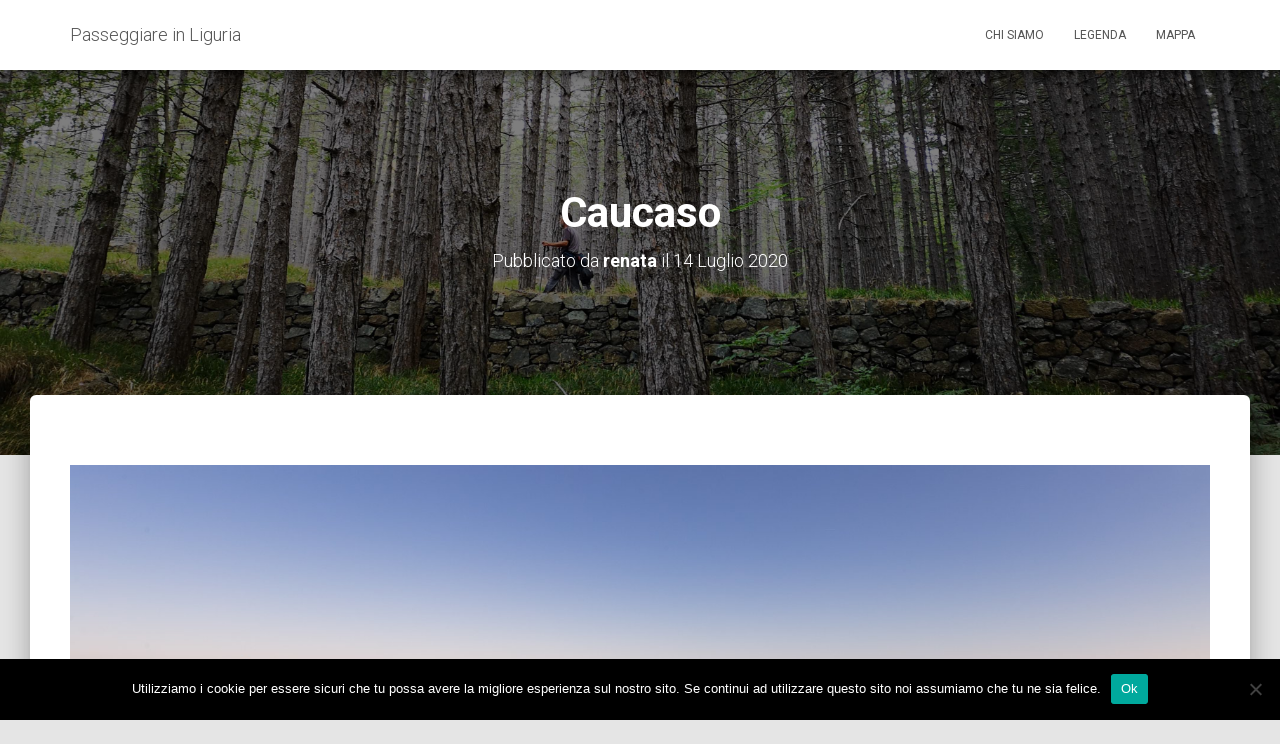

--- FILE ---
content_type: text/html; charset=UTF-8
request_url: https://passeggiareinliguria.it/2019/07/04/da-barbagelata-al-monte-caucaso/caucaso_fabiorox/
body_size: 10622
content:
<!DOCTYPE html><html lang="it-IT"><head><meta charset='UTF-8'><meta name="viewport" content="width=device-width, initial-scale=1"><link rel="profile" href="http://gmpg.org/xfn/11"><meta name='robots' content='index, follow, max-image-preview:large, max-snippet:-1, max-video-preview:-1' /><title>Caucaso - Passeggiare in Liguria</title><link rel="canonical" href="https://passeggiareinliguria.it/2019/07/04/da-barbagelata-al-monte-caucaso/caucaso_fabiorox/" /><meta property="og:locale" content="it_IT" /><meta property="og:type" content="article" /><meta property="og:title" content="Caucaso - Passeggiare in Liguria" /><meta property="og:description" content="Caucaso" /><meta property="og:url" content="https://passeggiareinliguria.it/2019/07/04/da-barbagelata-al-monte-caucaso/caucaso_fabiorox/" /><meta property="og:site_name" content="Passeggiare in Liguria" /><meta property="article:modified_time" content="2020-07-14T08:46:54+00:00" /><meta property="og:image" content="https://passeggiareinliguria.it/2019/07/04/da-barbagelata-al-monte-caucaso/caucaso_fabiorox" /><meta property="og:image:width" content="1920" /><meta property="og:image:height" content="1041" /><meta property="og:image:type" content="image/jpeg" /><meta name="twitter:card" content="summary_large_image" /> <script type="application/ld+json" class="yoast-schema-graph">{"@context":"https://schema.org","@graph":[{"@type":"WebPage","@id":"https://passeggiareinliguria.it/2019/07/04/da-barbagelata-al-monte-caucaso/caucaso_fabiorox/","url":"https://passeggiareinliguria.it/2019/07/04/da-barbagelata-al-monte-caucaso/caucaso_fabiorox/","name":"Caucaso - Passeggiare in Liguria","isPartOf":{"@id":"https://passeggiareinliguria.it/#website"},"primaryImageOfPage":{"@id":"https://passeggiareinliguria.it/2019/07/04/da-barbagelata-al-monte-caucaso/caucaso_fabiorox/#primaryimage"},"image":{"@id":"https://passeggiareinliguria.it/2019/07/04/da-barbagelata-al-monte-caucaso/caucaso_fabiorox/#primaryimage"},"thumbnailUrl":"https://passeggiareinliguria.it/wp-content/uploads/2019/07/Caucaso_fabiorox.jpg","datePublished":"2020-07-14T08:46:39+00:00","dateModified":"2020-07-14T08:46:54+00:00","breadcrumb":{"@id":"https://passeggiareinliguria.it/2019/07/04/da-barbagelata-al-monte-caucaso/caucaso_fabiorox/#breadcrumb"},"inLanguage":"it-IT","potentialAction":[{"@type":"ReadAction","target":["https://passeggiareinliguria.it/2019/07/04/da-barbagelata-al-monte-caucaso/caucaso_fabiorox/"]}]},{"@type":"ImageObject","inLanguage":"it-IT","@id":"https://passeggiareinliguria.it/2019/07/04/da-barbagelata-al-monte-caucaso/caucaso_fabiorox/#primaryimage","url":"https://passeggiareinliguria.it/wp-content/uploads/2019/07/Caucaso_fabiorox.jpg","contentUrl":"https://passeggiareinliguria.it/wp-content/uploads/2019/07/Caucaso_fabiorox.jpg","width":1920,"height":1041,"caption":"Caucaso"},{"@type":"BreadcrumbList","@id":"https://passeggiareinliguria.it/2019/07/04/da-barbagelata-al-monte-caucaso/caucaso_fabiorox/#breadcrumb","itemListElement":[{"@type":"ListItem","position":1,"name":"Home","item":"https://passeggiareinliguria.it/"},{"@type":"ListItem","position":2,"name":"Da Barbagelata al Monte Caucaso**","item":"https://passeggiareinliguria.it/2019/07/04/da-barbagelata-al-monte-caucaso/"},{"@type":"ListItem","position":3,"name":"Caucaso"}]},{"@type":"WebSite","@id":"https://passeggiareinliguria.it/#website","url":"https://passeggiareinliguria.it/","name":"Passeggiare in Liguria","description":"le più belle gite da 10.000 passi, tra natura e cultura","potentialAction":[{"@type":"SearchAction","target":{"@type":"EntryPoint","urlTemplate":"https://passeggiareinliguria.it/?s={search_term_string}"},"query-input":"required name=search_term_string"}],"inLanguage":"it-IT"}]}</script> <link rel='dns-prefetch' href='//fonts.googleapis.com' /><link rel="alternate" type="application/rss+xml" title="Passeggiare in Liguria &raquo; Feed" href="https://passeggiareinliguria.it/feed/" /><link rel="alternate" type="application/rss+xml" title="Passeggiare in Liguria &raquo; Feed dei commenti" href="https://passeggiareinliguria.it/comments/feed/" /><link rel="alternate" type="application/rss+xml" title="Passeggiare in Liguria &raquo; Caucaso Feed dei commenti" href="https://passeggiareinliguria.it/2019/07/04/da-barbagelata-al-monte-caucaso/caucaso_fabiorox/feed/" /> <script defer src="[data-uri]"></script> <style type="text/css">img.wp-smiley,
img.emoji {
	display: inline !important;
	border: none !important;
	box-shadow: none !important;
	height: 1em !important;
	width: 1em !important;
	margin: 0 0.07em !important;
	vertical-align: -0.1em !important;
	background: none !important;
	padding: 0 !important;
}</style><link rel='stylesheet' id='wp-block-library-css' href='https://passeggiareinliguria.it/wp-includes/css/dist/block-library/style.min.css?ver=6.2.8' type='text/css' media='all' /><link rel='stylesheet' id='classic-theme-styles-css' href='https://passeggiareinliguria.it/wp-includes/css/classic-themes.min.css?ver=6.2.8' type='text/css' media='all' /><style id='global-styles-inline-css' type='text/css'>body{--wp--preset--color--black: #000000;--wp--preset--color--cyan-bluish-gray: #abb8c3;--wp--preset--color--white: #ffffff;--wp--preset--color--pale-pink: #f78da7;--wp--preset--color--vivid-red: #cf2e2e;--wp--preset--color--luminous-vivid-orange: #ff6900;--wp--preset--color--luminous-vivid-amber: #fcb900;--wp--preset--color--light-green-cyan: #7bdcb5;--wp--preset--color--vivid-green-cyan: #00d084;--wp--preset--color--pale-cyan-blue: #8ed1fc;--wp--preset--color--vivid-cyan-blue: #0693e3;--wp--preset--color--vivid-purple: #9b51e0;--wp--preset--gradient--vivid-cyan-blue-to-vivid-purple: linear-gradient(135deg,rgba(6,147,227,1) 0%,rgb(155,81,224) 100%);--wp--preset--gradient--light-green-cyan-to-vivid-green-cyan: linear-gradient(135deg,rgb(122,220,180) 0%,rgb(0,208,130) 100%);--wp--preset--gradient--luminous-vivid-amber-to-luminous-vivid-orange: linear-gradient(135deg,rgba(252,185,0,1) 0%,rgba(255,105,0,1) 100%);--wp--preset--gradient--luminous-vivid-orange-to-vivid-red: linear-gradient(135deg,rgba(255,105,0,1) 0%,rgb(207,46,46) 100%);--wp--preset--gradient--very-light-gray-to-cyan-bluish-gray: linear-gradient(135deg,rgb(238,238,238) 0%,rgb(169,184,195) 100%);--wp--preset--gradient--cool-to-warm-spectrum: linear-gradient(135deg,rgb(74,234,220) 0%,rgb(151,120,209) 20%,rgb(207,42,186) 40%,rgb(238,44,130) 60%,rgb(251,105,98) 80%,rgb(254,248,76) 100%);--wp--preset--gradient--blush-light-purple: linear-gradient(135deg,rgb(255,206,236) 0%,rgb(152,150,240) 100%);--wp--preset--gradient--blush-bordeaux: linear-gradient(135deg,rgb(254,205,165) 0%,rgb(254,45,45) 50%,rgb(107,0,62) 100%);--wp--preset--gradient--luminous-dusk: linear-gradient(135deg,rgb(255,203,112) 0%,rgb(199,81,192) 50%,rgb(65,88,208) 100%);--wp--preset--gradient--pale-ocean: linear-gradient(135deg,rgb(255,245,203) 0%,rgb(182,227,212) 50%,rgb(51,167,181) 100%);--wp--preset--gradient--electric-grass: linear-gradient(135deg,rgb(202,248,128) 0%,rgb(113,206,126) 100%);--wp--preset--gradient--midnight: linear-gradient(135deg,rgb(2,3,129) 0%,rgb(40,116,252) 100%);--wp--preset--duotone--dark-grayscale: url('#wp-duotone-dark-grayscale');--wp--preset--duotone--grayscale: url('#wp-duotone-grayscale');--wp--preset--duotone--purple-yellow: url('#wp-duotone-purple-yellow');--wp--preset--duotone--blue-red: url('#wp-duotone-blue-red');--wp--preset--duotone--midnight: url('#wp-duotone-midnight');--wp--preset--duotone--magenta-yellow: url('#wp-duotone-magenta-yellow');--wp--preset--duotone--purple-green: url('#wp-duotone-purple-green');--wp--preset--duotone--blue-orange: url('#wp-duotone-blue-orange');--wp--preset--font-size--small: 13px;--wp--preset--font-size--medium: 20px;--wp--preset--font-size--large: 36px;--wp--preset--font-size--x-large: 42px;--wp--preset--spacing--20: 0.44rem;--wp--preset--spacing--30: 0.67rem;--wp--preset--spacing--40: 1rem;--wp--preset--spacing--50: 1.5rem;--wp--preset--spacing--60: 2.25rem;--wp--preset--spacing--70: 3.38rem;--wp--preset--spacing--80: 5.06rem;--wp--preset--shadow--natural: 6px 6px 9px rgba(0, 0, 0, 0.2);--wp--preset--shadow--deep: 12px 12px 50px rgba(0, 0, 0, 0.4);--wp--preset--shadow--sharp: 6px 6px 0px rgba(0, 0, 0, 0.2);--wp--preset--shadow--outlined: 6px 6px 0px -3px rgba(255, 255, 255, 1), 6px 6px rgba(0, 0, 0, 1);--wp--preset--shadow--crisp: 6px 6px 0px rgba(0, 0, 0, 1);}:where(.is-layout-flex){gap: 0.5em;}body .is-layout-flow > .alignleft{float: left;margin-inline-start: 0;margin-inline-end: 2em;}body .is-layout-flow > .alignright{float: right;margin-inline-start: 2em;margin-inline-end: 0;}body .is-layout-flow > .aligncenter{margin-left: auto !important;margin-right: auto !important;}body .is-layout-constrained > .alignleft{float: left;margin-inline-start: 0;margin-inline-end: 2em;}body .is-layout-constrained > .alignright{float: right;margin-inline-start: 2em;margin-inline-end: 0;}body .is-layout-constrained > .aligncenter{margin-left: auto !important;margin-right: auto !important;}body .is-layout-constrained > :where(:not(.alignleft):not(.alignright):not(.alignfull)){max-width: var(--wp--style--global--content-size);margin-left: auto !important;margin-right: auto !important;}body .is-layout-constrained > .alignwide{max-width: var(--wp--style--global--wide-size);}body .is-layout-flex{display: flex;}body .is-layout-flex{flex-wrap: wrap;align-items: center;}body .is-layout-flex > *{margin: 0;}:where(.wp-block-columns.is-layout-flex){gap: 2em;}.has-black-color{color: var(--wp--preset--color--black) !important;}.has-cyan-bluish-gray-color{color: var(--wp--preset--color--cyan-bluish-gray) !important;}.has-white-color{color: var(--wp--preset--color--white) !important;}.has-pale-pink-color{color: var(--wp--preset--color--pale-pink) !important;}.has-vivid-red-color{color: var(--wp--preset--color--vivid-red) !important;}.has-luminous-vivid-orange-color{color: var(--wp--preset--color--luminous-vivid-orange) !important;}.has-luminous-vivid-amber-color{color: var(--wp--preset--color--luminous-vivid-amber) !important;}.has-light-green-cyan-color{color: var(--wp--preset--color--light-green-cyan) !important;}.has-vivid-green-cyan-color{color: var(--wp--preset--color--vivid-green-cyan) !important;}.has-pale-cyan-blue-color{color: var(--wp--preset--color--pale-cyan-blue) !important;}.has-vivid-cyan-blue-color{color: var(--wp--preset--color--vivid-cyan-blue) !important;}.has-vivid-purple-color{color: var(--wp--preset--color--vivid-purple) !important;}.has-black-background-color{background-color: var(--wp--preset--color--black) !important;}.has-cyan-bluish-gray-background-color{background-color: var(--wp--preset--color--cyan-bluish-gray) !important;}.has-white-background-color{background-color: var(--wp--preset--color--white) !important;}.has-pale-pink-background-color{background-color: var(--wp--preset--color--pale-pink) !important;}.has-vivid-red-background-color{background-color: var(--wp--preset--color--vivid-red) !important;}.has-luminous-vivid-orange-background-color{background-color: var(--wp--preset--color--luminous-vivid-orange) !important;}.has-luminous-vivid-amber-background-color{background-color: var(--wp--preset--color--luminous-vivid-amber) !important;}.has-light-green-cyan-background-color{background-color: var(--wp--preset--color--light-green-cyan) !important;}.has-vivid-green-cyan-background-color{background-color: var(--wp--preset--color--vivid-green-cyan) !important;}.has-pale-cyan-blue-background-color{background-color: var(--wp--preset--color--pale-cyan-blue) !important;}.has-vivid-cyan-blue-background-color{background-color: var(--wp--preset--color--vivid-cyan-blue) !important;}.has-vivid-purple-background-color{background-color: var(--wp--preset--color--vivid-purple) !important;}.has-black-border-color{border-color: var(--wp--preset--color--black) !important;}.has-cyan-bluish-gray-border-color{border-color: var(--wp--preset--color--cyan-bluish-gray) !important;}.has-white-border-color{border-color: var(--wp--preset--color--white) !important;}.has-pale-pink-border-color{border-color: var(--wp--preset--color--pale-pink) !important;}.has-vivid-red-border-color{border-color: var(--wp--preset--color--vivid-red) !important;}.has-luminous-vivid-orange-border-color{border-color: var(--wp--preset--color--luminous-vivid-orange) !important;}.has-luminous-vivid-amber-border-color{border-color: var(--wp--preset--color--luminous-vivid-amber) !important;}.has-light-green-cyan-border-color{border-color: var(--wp--preset--color--light-green-cyan) !important;}.has-vivid-green-cyan-border-color{border-color: var(--wp--preset--color--vivid-green-cyan) !important;}.has-pale-cyan-blue-border-color{border-color: var(--wp--preset--color--pale-cyan-blue) !important;}.has-vivid-cyan-blue-border-color{border-color: var(--wp--preset--color--vivid-cyan-blue) !important;}.has-vivid-purple-border-color{border-color: var(--wp--preset--color--vivid-purple) !important;}.has-vivid-cyan-blue-to-vivid-purple-gradient-background{background: var(--wp--preset--gradient--vivid-cyan-blue-to-vivid-purple) !important;}.has-light-green-cyan-to-vivid-green-cyan-gradient-background{background: var(--wp--preset--gradient--light-green-cyan-to-vivid-green-cyan) !important;}.has-luminous-vivid-amber-to-luminous-vivid-orange-gradient-background{background: var(--wp--preset--gradient--luminous-vivid-amber-to-luminous-vivid-orange) !important;}.has-luminous-vivid-orange-to-vivid-red-gradient-background{background: var(--wp--preset--gradient--luminous-vivid-orange-to-vivid-red) !important;}.has-very-light-gray-to-cyan-bluish-gray-gradient-background{background: var(--wp--preset--gradient--very-light-gray-to-cyan-bluish-gray) !important;}.has-cool-to-warm-spectrum-gradient-background{background: var(--wp--preset--gradient--cool-to-warm-spectrum) !important;}.has-blush-light-purple-gradient-background{background: var(--wp--preset--gradient--blush-light-purple) !important;}.has-blush-bordeaux-gradient-background{background: var(--wp--preset--gradient--blush-bordeaux) !important;}.has-luminous-dusk-gradient-background{background: var(--wp--preset--gradient--luminous-dusk) !important;}.has-pale-ocean-gradient-background{background: var(--wp--preset--gradient--pale-ocean) !important;}.has-electric-grass-gradient-background{background: var(--wp--preset--gradient--electric-grass) !important;}.has-midnight-gradient-background{background: var(--wp--preset--gradient--midnight) !important;}.has-small-font-size{font-size: var(--wp--preset--font-size--small) !important;}.has-medium-font-size{font-size: var(--wp--preset--font-size--medium) !important;}.has-large-font-size{font-size: var(--wp--preset--font-size--large) !important;}.has-x-large-font-size{font-size: var(--wp--preset--font-size--x-large) !important;}
.wp-block-navigation a:where(:not(.wp-element-button)){color: inherit;}
:where(.wp-block-columns.is-layout-flex){gap: 2em;}
.wp-block-pullquote{font-size: 1.5em;line-height: 1.6;}</style><link rel='stylesheet' id='cookie-notice-front-css' href='https://passeggiareinliguria.it/wp-content/plugins/cookie-notice/css/front.min.css?ver=2.5.11' type='text/css' media='all' /><link rel='stylesheet' id='easy-swipebox-css' href='https://passeggiareinliguria.it/wp-content/plugins/easy-swipebox/public/css/swipebox.min.css?ver=1.1.2' type='text/css' media='all' /><link rel='stylesheet' id='bootstrap-css' href='https://passeggiareinliguria.it/wp-content/themes/hestia/assets/bootstrap/css/bootstrap.min.css?ver=1.0.1' type='text/css' media='all' /><link rel='stylesheet' id='hestia_child_parent-css' href='https://passeggiareinliguria.it/wp-content/cache/autoptimize/autoptimize_single_6d2394538042236c32dcfe10d2e8de7f.php?ver=6.2.8' type='text/css' media='all' /><link rel='stylesheet' id='font-awesome-css' href='https://passeggiareinliguria.it/wp-content/themes/hestia/assets/font-awesome/css/font-awesome.min.css?ver=1.0.1' type='text/css' media='all' /><link rel='stylesheet' id='hestia-font-sizes-css' href='https://passeggiareinliguria.it/wp-content/cache/autoptimize/autoptimize_single_9d49b83c6f21d8f0d98b1c5588758286.php?ver=1.1.74' type='text/css' media='all' /><link rel='stylesheet' id='hestia_style-css' href='https://passeggiareinliguria.it/wp-content/cache/autoptimize/autoptimize_single_a2dc1949102a43dfba7281ec4c32e2c3.php?ver=1.1.74' type='text/css' media='all' /><style id='hestia_style-inline-css' type='text/css'>.header-filter.header-filter-gradient:before {
	background-color: transparent;
} 	
a, 
.navbar .dropdown-menu li:hover > a,
.navbar .dropdown-menu li:focus > a,
.navbar .dropdown-menu li:active > a,
.navbar.navbar-not-transparent .nav > li:not(.btn).on-section > a, 
.navbar.navbar-not-transparent .nav > li.on-section:not(.btn) > a, 
.navbar.navbar-not-transparent .nav > li.on-section:not(.btn):hover > a, 
.navbar.navbar-not-transparent .nav > li.on-section:not(.btn):focus > a, 
.navbar.navbar-not-transparent .nav > li.on-section:not(.btn):active > a, 
body:not(.home) .navbar-default .navbar-nav > .active:not(.btn) > a,
body:not(.home) .navbar-default .navbar-nav > .active:not(.btn) > a:hover,
body:not(.home) .navbar-default .navbar-nav > .active:not(.btn) > a:focus,
.hestia-blogs article:nth-child(6n+1) .category a, a:hover, .card-blog a.moretag:hover, .card-blog a.more-link:hover, .widget a:hover {
    color:#e91e63;
}

.pagination span.current, .pagination span.current:focus, .pagination span.current:hover {
	border-color:#e91e63
}
           
button,
button:hover,           
input[type="button"],
input[type="button"]:hover,
input[type="submit"],
input[type="submit"]:hover,
input#searchsubmit, 
.pagination span.current, 
.pagination span.current:focus, 
.pagination span.current:hover,
.btn.btn-primary,
.btn.btn-primary:link,
.btn.btn-primary:hover, 
.btn.btn-primary:focus, 
.btn.btn-primary:active, 
.btn.btn-primary.active, 
.btn.btn-primary.active:focus, 
.btn.btn-primary.active:hover,
.btn.btn-primary:active:hover, 
.btn.btn-primary:active:focus, 
.btn.btn-primary:active:hover,
.hestia-sidebar-open.btn.btn-rose,
.hestia-sidebar-close.btn.btn-rose,
.hestia-sidebar-open.btn.btn-rose:hover,
.hestia-sidebar-close.btn.btn-rose:hover,
.hestia-sidebar-open.btn.btn-rose:focus,
.hestia-sidebar-close.btn.btn-rose:focus,
.label.label-primary,
.hestia-work .portfolio-item:nth-child(6n+1) .label,
.nav-cart .nav-cart-content .widget .buttons .button{
    background-color: #e91e63;
}

@media (max-width: 768px) { 
	
	.navbar-default .navbar-nav>li>a:hover,
	.navbar-default .navbar-nav>li>a:focus,
	.navbar .navbar-nav .dropdown .dropdown-menu li a:hover,
	.navbar .navbar-nav .dropdown .dropdown-menu li a:focus,
	.navbar button.navbar-toggle:hover,
	.navbar .navbar-nav li:hover > a i {
	    color: #e91e63;
	}
}

button,
.button,
input[type="submit"], 
input[type="button"], 
.btn.btn-primary,
.hestia-sidebar-open.btn.btn-rose,
.hestia-sidebar-close.btn.btn-rose {
    -webkit-box-shadow: 0 2px 2px 0 rgba(233,30,99,0.14),0 3px 1px -2px rgba(233,30,99,0.2),0 1px 5px 0 rgba(233,30,99,0.12);
    box-shadow: 0 2px 2px 0 rgba(233,30,99,0.14),0 3px 1px -2px rgba(233,30,99,0.2),0 1px 5px 0 rgba(233,30,99,0.12);
}

.card .header-primary, .card .content-primary {
    background: #e91e63;
}
.button:hover,
button:hover,
input[type="submit"]:hover,
input[type="button"]:hover,
input#searchsubmit:hover, 
.pagination span.current, 
.btn.btn-primary:hover, 
.btn.btn-primary:focus, 
.btn.btn-primary:active, 
.btn.btn-primary.active, 
.btn.btn-primary:active:focus, 
.btn.btn-primary:active:hover, 
.hestia-sidebar-open.btn.btn-rose:hover,
.hestia-sidebar-close.btn.btn-rose:hover,
.pagination span.current:hover{
	-webkit-box-shadow: 0 14px 26px -12pxrgba(233,30,99,0.42),0 4px 23px 0 rgba(0,0,0,0.12),0 8px 10px -5px rgba(233,30,99,0.2);
    box-shadow: 0 14px 26px -12px rgba(233,30,99,0.42),0 4px 23px 0 rgba(0,0,0,0.12),0 8px 10px -5px rgba(233,30,99,0.2);
	color: #fff;
}
.form-group.is-focused .form-control {
background-image: -webkit-gradient(linear,left top, left bottom,from(#e91e63),to(#e91e63)),-webkit-gradient(linear,left top, left bottom,from(#d2d2d2),to(#d2d2d2));
	background-image: -webkit-linear-gradient(#e91e63),to(#e91e63),-webkit-linear-gradient(#d2d2d2,#d2d2d2);
	background-image: linear-gradient(#e91e63),to(#e91e63),linear-gradient(#d2d2d2,#d2d2d2);
}
 .navbar:not(.navbar-transparent) li:not(.btn):hover > a,
 .navbar.full-screen-menu.navbar-transparent li:not(.btn):hover > a,
 .navbar.full-screen-menu .navbar-toggle:hover,
 .navbar:not(.navbar-transparent) .nav-cart:hover, 
 .navbar:not(.navbar-transparent) .hestia-toggle-search:hover {
		 color:#e91e63}
.header-filter-gradient { 
	background: linear-gradient(45deg, rgb(168,29,132) 0%, rgb(234,57,111) 100%); 
} 
.hestia-top-bar, .hestia-top-bar .widget.widget_shopping_cart .cart_list {
			background-color: #363537
		}
		.hestia-top-bar .widget .label-floating input[type=search]:-webkit-autofill {
			-webkit-box-shadow: inset 0 0 0px 9999px #363537
		}.hestia-top-bar, .hestia-top-bar .widget .label-floating input[type=search], .hestia-top-bar .widget.widget_search form.form-group:before, .hestia-top-bar .widget.widget_product_search form.form-group:before, .hestia-top-bar .widget.widget_shopping_cart:before {
			color: #ffffff
		} 
		.hestia-top-bar .widget .label-floating input[type=search]{
			-webkit-text-fill-color:#ffffff !important 
		}.hestia-top-bar a, .hestia-top-bar .top-bar-nav li a {
			color: #ffffff
		}.hestia-top-bar a:hover, .hestia-top-bar .top-bar-nav li a:hover {
			color: #eeeeee
		}</style><link rel='stylesheet' id='hestia_fonts-css' href='https://fonts.googleapis.com/css?family=Roboto%3A300%2C400%2C500%2C700%7CRoboto+Slab%3A400%2C700&#038;subset=latin%2Clatin-ext&#038;ver=1.1.74' type='text/css' media='all' /> <script defer type='text/javascript' src='https://passeggiareinliguria.it/wp-includes/js/jquery/jquery.min.js?ver=3.6.4' id='jquery-core-js'></script> <script defer type='text/javascript' src='https://passeggiareinliguria.it/wp-includes/js/jquery/jquery-migrate.min.js?ver=3.4.0' id='jquery-migrate-js'></script> <link rel="https://api.w.org/" href="https://passeggiareinliguria.it/wp-json/" /><link rel="alternate" type="application/json" href="https://passeggiareinliguria.it/wp-json/wp/v2/media/7577" /><link rel="EditURI" type="application/rsd+xml" title="RSD" href="https://passeggiareinliguria.it/xmlrpc.php?rsd" /><link rel="wlwmanifest" type="application/wlwmanifest+xml" href="https://passeggiareinliguria.it/wp-includes/wlwmanifest.xml" /><meta name="generator" content="WordPress 6.2.8" /><link rel='shortlink' href='https://passeggiareinliguria.it/?p=7577' /><link rel="alternate" type="application/json+oembed" href="https://passeggiareinliguria.it/wp-json/oembed/1.0/embed?url=https%3A%2F%2Fpasseggiareinliguria.it%2F2019%2F07%2F04%2Fda-barbagelata-al-monte-caucaso%2Fcaucaso_fabiorox%2F" /><link rel="alternate" type="text/xml+oembed" href="https://passeggiareinliguria.it/wp-json/oembed/1.0/embed?url=https%3A%2F%2Fpasseggiareinliguria.it%2F2019%2F07%2F04%2Fda-barbagelata-al-monte-caucaso%2Fcaucaso_fabiorox%2F&#038;format=xml" /> <script type="text/javascript">(function(url){
	if(/(?:Chrome\/26\.0\.1410\.63 Safari\/537\.31|WordfenceTestMonBot)/.test(navigator.userAgent)){ return; }
	var addEvent = function(evt, handler) {
		if (window.addEventListener) {
			document.addEventListener(evt, handler, false);
		} else if (window.attachEvent) {
			document.attachEvent('on' + evt, handler);
		}
	};
	var removeEvent = function(evt, handler) {
		if (window.removeEventListener) {
			document.removeEventListener(evt, handler, false);
		} else if (window.detachEvent) {
			document.detachEvent('on' + evt, handler);
		}
	};
	var evts = 'contextmenu dblclick drag dragend dragenter dragleave dragover dragstart drop keydown keypress keyup mousedown mousemove mouseout mouseover mouseup mousewheel scroll'.split(' ');
	var logHuman = function() {
		if (window.wfLogHumanRan) { return; }
		window.wfLogHumanRan = true;
		var wfscr = document.createElement('script');
		wfscr.type = 'text/javascript';
		wfscr.async = true;
		wfscr.src = url + '&r=' + Math.random();
		(document.getElementsByTagName('head')[0]||document.getElementsByTagName('body')[0]).appendChild(wfscr);
		for (var i = 0; i < evts.length; i++) {
			removeEvent(evts[i], logHuman);
		}
	};
	for (var i = 0; i < evts.length; i++) {
		addEvent(evts[i], logHuman);
	}
})('//passeggiareinliguria.it/?wordfence_lh=1&hid=FDFBF4D4CDB3AB6BD4B1597AE3EBD5CC');</script><style type="text/css">.recentcomments a{display:inline !important;padding:0 !important;margin:0 !important;}</style> <script defer src="https://www.googletagmanager.com/gtag/js?id=UA-18013710-13"></script> <script defer src="[data-uri]"></script>  <script defer src="https://www.googletagmanager.com/gtag/js?id=G-RM3V6DRG4X"></script> <script defer src="[data-uri]"></script> </head><body class="attachment attachment-template-default single single-attachment postid-7577 attachmentid-7577 attachment-jpeg cookies-not-set blog-post"><div 
 class="wrapper post-7577 attachment type-attachment status-inherit hentry"><header class="header "><nav class="navbar navbar-default navbar-fixed-top  hestia_left navbar-not-transparent"><div class="container"><div class="navbar-header"><div class="title-logo-wrapper"> <a class="navbar-brand" href="https://passeggiareinliguria.it/" title="Passeggiare in Liguria"><p>Passeggiare in Liguria</p></a></div></div><div id="main-navigation" class="collapse navbar-collapse"><ul id="menu-main" class="nav navbar-nav navbar-right"><li id="menu-item-18" class="menu-item menu-item-type-post_type menu-item-object-page menu-item-18"><a title="Chi siamo" href="https://passeggiareinliguria.it/chi-siamo/">Chi siamo</a></li><li id="menu-item-9579" class="menu-item menu-item-type-post_type menu-item-object-page menu-item-9579"><a title="Legenda" href="https://passeggiareinliguria.it/legenda/">Legenda</a></li><li id="menu-item-1258" class="menu-item menu-item-type-post_type menu-item-object-page menu-item-1258"><a title="Mappa" href="https://passeggiareinliguria.it/mappa/">Mappa</a></li></ul></div> <button type="button" class="navbar-toggle" data-toggle="collapse" data-target="#main-navigation"> <span class="icon-bar"></span> <span class="icon-bar"></span> <span class="icon-bar"></span> <span class="sr-only">Navigazione toggle</span> </button></div></nav><div id="primary" class="boxed-layout-header page-header header-small" data-parallax="active"><div class="container"><div class="row"><div class="col-md-10 col-md-offset-1 text-center"><h1 class="hestia-title">Caucaso</h1><h4 class="author"> Pubblicato da <a href="https://passeggiareinliguria.it/author/renata/"><b>renata</b></a> il <time>14 Luglio 2020</time></h4></div></div></div><div class="header-filter" style="background-image: url(https://passeggiareinliguria.it/wp-content/uploads/2019/11/cover5.jpg);"></div></div></header><div class="main  main-raised default"><div class="blog-post blog-post-wrapper"><div class="container"><div class="entry-attachment section section-text"> <a href="https://passeggiareinliguria.it/wp-content/uploads/2019/07/Caucaso_fabiorox.jpg" title="Caucaso" rel="attachment"> <img src="https://passeggiareinliguria.it/wp-content/uploads/2019/07/Caucaso_fabiorox.jpg" width="1920" height="1041" class="attachment-medium" alt=""/> </a><p class="sizes"><div class="image-meta"> <i class="fa fa-camera"></i> Dimensioni: <a target="_blank" class="image-size-link" href="https://passeggiareinliguria.it/wp-content/uploads/2019/07/Caucaso_fabiorox-150x150.jpg">150 &times; 150</a> <span class="sep">|</span> <a target="_blank" class="image-size-link" href="https://passeggiareinliguria.it/wp-content/uploads/2019/07/Caucaso_fabiorox-300x163.jpg">300 &times; 163</a> <span class="sep">|</span> <a target="_blank" class="image-size-link" href="https://passeggiareinliguria.it/wp-content/uploads/2019/07/Caucaso_fabiorox-768x416.jpg">750 &times; 406</a> <span class="sep">|</span> <a target="_blank" class="image-size-link" href="https://passeggiareinliguria.it/wp-content/uploads/2019/07/Caucaso_fabiorox-1024x555.jpg">750 &times; 406</a> <span class="sep">|</span> <a target="_blank" class="image-size-link" href="https://passeggiareinliguria.it/wp-content/uploads/2019/07/Caucaso_fabiorox-1536x833.jpg">1536 &times; 833</a> <span class="sep">|</span> <a target="_blank" class="image-size-link" href="https://passeggiareinliguria.it/wp-content/uploads/2019/07/Caucaso_fabiorox-360x240.jpg">360 &times; 240</a> <span class="sep">|</span> <a target="_blank" class="image-size-link" href="https://passeggiareinliguria.it/wp-content/uploads/2019/07/Caucaso_fabiorox.jpg">1920 &times; 1041</a></div></p><div id="comments" class="section section-comments"><div class="row"><div class="col-md-12"><div class="media-area"><h3 class="hestia-title text-center"></h3></div><div class="media-body"><div id="respond" class="comment-respond"><h3 class="hestia-title text-center">Lascia un commento <small><a rel="nofollow" id="cancel-comment-reply-link" href="/2019/07/04/da-barbagelata-al-monte-caucaso/caucaso_fabiorox/#respond" style="display:none;">Annulla risposta</a></small></h3> <span class="pull-left author"><div class="avatar"><img src="https://passeggiareinliguria.it/wp-content/themes/hestia/assets/img/placeholder.jpg" height="64" width="64"/></div> </span><form action="https://passeggiareinliguria.it/wp-comments-post.php" method="post" id="commentform" class="form media-body"><p class="comment-notes"><span id="email-notes">Il tuo indirizzo email non sarà pubblicato.</span> <span class="required-field-message">I campi obbligatori sono contrassegnati <span class="required">*</span></span></p><div class="row"><div class="col-md-4"><div class="form-group label-floating is-empty"> <label class="control-label">Nome <span class="required">*</span></label><input id="author" name="author" class="form-control" type="text" aria-required='true' /> <span class="hestia-input"></span></div></div><div class="col-md-4"><div class="form-group label-floating is-empty"> <label class="control-label">Email <span class="required">*</span></label><input id="email" name="email" class="form-control" type="email" aria-required='true' /> <span class="hestia-input"></span></div></div><div class="col-md-4"><div class="form-group label-floating is-empty"> <label class="control-label">Sito web</label><input id="url" name="url" class="form-control" type="url" aria-required='true' /> <span class="hestia-input"></span></div></div></div><p class="comment-form-cookies-consent"><input id="wp-comment-cookies-consent" name="wp-comment-cookies-consent" type="checkbox" value="yes" /> <label for="wp-comment-cookies-consent">Salva il mio nome, email e sito web in questo browser per la prossima volta che commento.</label></p><div class="form-group label-floating is-empty"> <label class="control-label">A cosa stai pensando?</label><textarea id="comment" name="comment" class="form-control" rows="6" aria-required="true"></textarea><span class="hestia-input"></span></div><p class="form-submit"><input name="submit" type="submit" id="submit" class="btn btn-primary pull-right" value="Invia commento" /> <input type='hidden' name='comment_post_ID' value='7577' id='comment_post_ID' /> <input type='hidden' name='comment_parent' id='comment_parent' value='0' /></p><p style="display: none;"><input type="hidden" id="akismet_comment_nonce" name="akismet_comment_nonce" value="9cdec0859f" /></p><p style="display: none !important;" class="akismet-fields-container" data-prefix="ak_"><label>&#916;<textarea name="ak_hp_textarea" cols="45" rows="8" maxlength="100"></textarea></label><input type="hidden" id="ak_js_1" name="ak_js" value="160"/><script defer src="[data-uri]"></script></p></form></div></div></div></div></div></div></div></div></div><div class="main  main-raised default"><footer class="footer footer-black footer-big"><div class="container"><div class="hestia-bottom-footer-content"><div class="hestia-bottom-footer-content"><ul class="footer-menu pull-left"><li class="page_item page-item-2"><a href="https://passeggiareinliguria.it/chi-siamo/">Chi siamo</a></li><li class="page_item page-item-8383"><a href="https://passeggiareinliguria.it/legenda/">Legenda</a></li><li class="page_item page-item-1241"><a href="https://passeggiareinliguria.it/mappa/">Mappa</a></li></ul><div class="copyright pull-right"> <a href="https://themeisle.com/themes/hestia/" target="_blank" rel="nofollow">Hestia</a> | Powered by <a href="http://wordpress.org" rel="nofollow">WordPress</a></div></div></div></div></footer><div style="display: none"></div></div></div> <script defer id="cookie-notice-front-js-before" src="[data-uri]"></script> <script defer type='text/javascript' src='https://passeggiareinliguria.it/wp-content/plugins/cookie-notice/js/front.min.js?ver=2.5.11' id='cookie-notice-front-js'></script> <script defer type='text/javascript' src='https://passeggiareinliguria.it/wp-content/plugins/easy-swipebox/public/js/jquery.swipebox.min.js?ver=1.1.2' id='easy-swipebox-js'></script> <script defer id="easy-swipebox-init-js-extra" src="[data-uri]"></script> <script defer type='text/javascript' src='https://passeggiareinliguria.it/wp-content/cache/autoptimize/autoptimize_single_0e9d940bd878a54c1619e46dc09ab3de.php?ver=1.1.2' id='easy-swipebox-init-js'></script> <script defer type='text/javascript' src='https://passeggiareinliguria.it/wp-includes/js/comment-reply.min.js?ver=6.2.8' id='comment-reply-js'></script> <script defer type='text/javascript' src='https://passeggiareinliguria.it/wp-content/themes/hestia/assets/bootstrap/js/bootstrap.min.js?ver=1.0.1' id='jquery-bootstrap-js'></script> <script defer type='text/javascript' src='https://passeggiareinliguria.it/wp-content/cache/autoptimize/autoptimize_single_dfb221e1c827d0ac02a42f5468435509.php?ver=1.0.1' id='jquery-hestia-material-js'></script> <script defer type='text/javascript' src='https://passeggiareinliguria.it/wp-includes/js/jquery/ui/core.min.js?ver=1.13.2' id='jquery-ui-core-js'></script> <script defer id="hestia_scripts-js-extra" src="[data-uri]"></script> <script defer type='text/javascript' src='https://passeggiareinliguria.it/wp-content/cache/autoptimize/autoptimize_single_ded93705fcdd95ea903aadf5f6d481f8.php?ver=1.1.74' id='hestia_scripts-js'></script> <script defer type='text/javascript' src='https://passeggiareinliguria.it/wp-content/cache/autoptimize/autoptimize_single_91954b488a9bfcade528d6ff5c7ce83f.php?ver=1763002771' id='akismet-frontend-js'></script> <div id="cookie-notice" role="dialog" class="cookie-notice-hidden cookie-revoke-hidden cn-position-bottom" aria-label="Cookie Notice" style="background-color: rgba(0,0,0,1);"><div class="cookie-notice-container" style="color: #fff"><span id="cn-notice-text" class="cn-text-container">Utilizziamo i cookie per essere sicuri che tu possa avere la migliore esperienza sul nostro sito. Se continui ad utilizzare questo sito noi assumiamo che tu ne sia felice.</span><span id="cn-notice-buttons" class="cn-buttons-container"><button id="cn-accept-cookie" data-cookie-set="accept" class="cn-set-cookie cn-button" aria-label="Ok" style="background-color: #00a99d">Ok</button></span><button type="button" id="cn-close-notice" data-cookie-set="accept" class="cn-close-icon" aria-label="No"></button></div></div></body></html>
<!-- Cached by WP-Optimize (gzip) - https://teamupdraft.com/wp-optimize/ - Last modified: 21 January 2026 2:21 (UTC:0) -->
